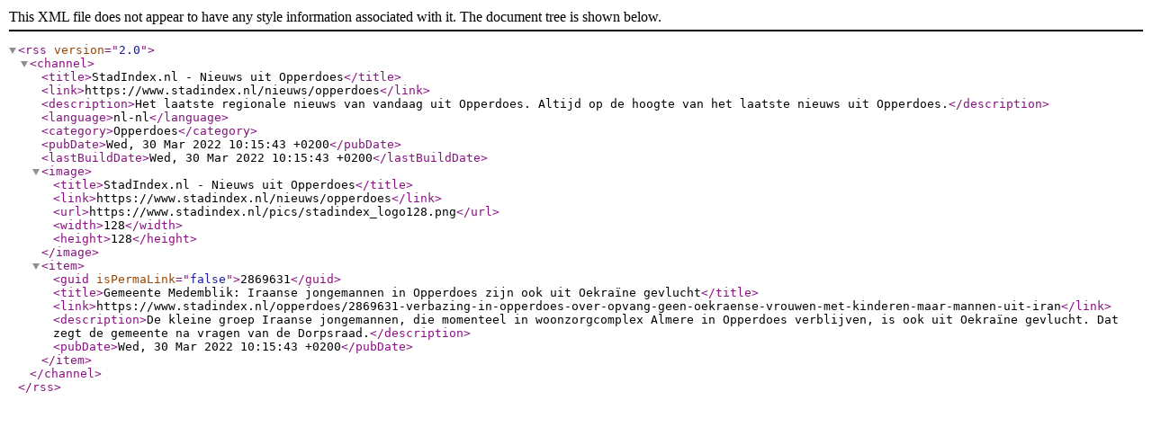

--- FILE ---
content_type: application/xml; charset=UTF-8
request_url: https://stadindex.nl/nieuws/opperdoes/rss.xml
body_size: 537
content:
<?xml version="1.0" encoding="UTF-8"?>
<rss version="2.0"><channel><title>StadIndex.nl - Nieuws uit Opperdoes</title><link>https://www.stadindex.nl/nieuws/opperdoes</link><description>Het laatste regionale nieuws van vandaag uit Opperdoes. Altijd op de hoogte van het laatste nieuws uit Opperdoes.</description><language>nl-nl</language><category>Opperdoes</category><pubDate>Wed, 30 Mar 2022 10:15:43 +0200</pubDate><lastBuildDate>Wed, 30 Mar 2022 10:15:43 +0200</lastBuildDate><image><title>StadIndex.nl - Nieuws uit Opperdoes</title><link>https://www.stadindex.nl/nieuws/opperdoes</link><url>https://www.stadindex.nl/pics/stadindex_logo128.png</url><width>128</width><height>128</height></image><item><guid isPermaLink="false">2869631</guid><title>Gemeente Medemblik: Iraanse jongemannen in Opperdoes zijn ook uit Oekraïne gevlucht</title><link>https://www.stadindex.nl/opperdoes/2869631-verbazing-in-opperdoes-over-opvang-geen-oekraense-vrouwen-met-kinderen-maar-mannen-uit-iran</link><description>De kleine groep Iraanse jongemannen, die momenteel in woonzorgcomplex Almere in Opperdoes verblijven, is ook uit Oekraïne gevlucht. Dat zegt de gemeente na vragen van de Dorpsraad.</description><pubDate>Wed, 30 Mar 2022 10:15:43 +0200</pubDate></item></channel></rss>
